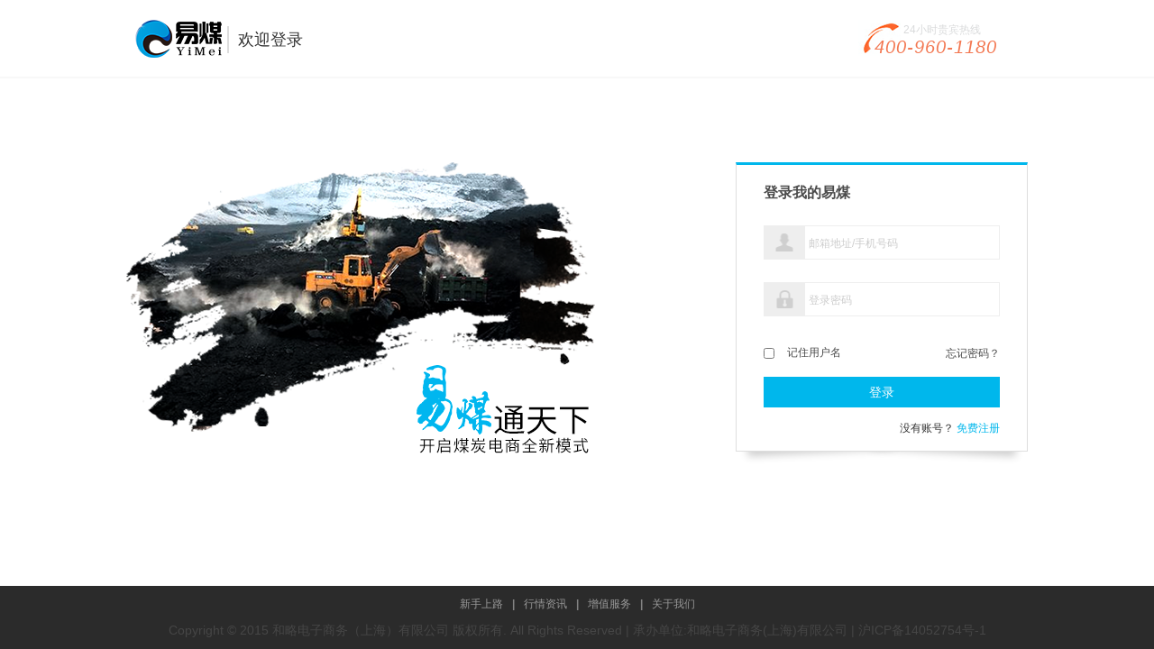

--- FILE ---
content_type: text/html; charset=utf-8
request_url: https://member.yimei180.com/login?gotoURL=%2F&from=bid&setCookieUrl=https://bid.yimei180.com/setSSOCookie
body_size: 2810
content:
<!DOCTYPE html>
<html lang="en">
<head>
    <meta charset="UTF-8">

    <meta name="baidu-site-verification" content="UMrUlGau32"/>
	<meta name="keywords" content="易煤网，买煤，卖煤，煤炭，煤炭供应，煤炭求购，动力煤，无烟煤，炼焦煤，喷吹煤，煤炭价格，煤炭金融，煤炭市场，煤炭资讯"/>
	<meta name="description" content="易煤网，中国最专业的煤炭全产业链电子商务平台，推出易煤商城、交易撮合、团购业务、金融业务四大服务体系，为客户提供优质的煤炭产品，优惠的交易价格、最新的煤炭资讯、快捷的金融易贷。煤炭交易更高效，更透明。"/>

    <title>易煤网-互联网+煤炭就是易煤网</title>
    <link rel="stylesheet" type="text/css" href="/static/styles/main.css?v=91139829be"/>
    <link rel="stylesheet" type="text/css" href="/static/styles/login/layout.css?v=facddfe6b4"/>
    <link type="image/x-icon" rel="shortcut icon" href="/static/images/common/favicon.png?v=3bbe12eeb6" />

    <link rel="stylesheet" href="/static/styles/login/login.css?v=77f1d7ef2a" />
</head>
<body>
<!-- 头部 -->
<div class="header clearfix">
    <div class="logo">
        <a href="https://trade.yimei180.com"><img src="/static/images/login/log-title.png?v=179592325e" alt="logo"></a>
        <span class="welcome">欢迎登录</span>
    </div>
    <div class="phone">
    	
    		<img src="/static/images/login/newPhone.png?v=9c559be7f7" alt="ico" class="img">
    		<span class="remark">24小时贵宾热线</span><br/>
        	<span class="number">400-960-1180</span>
    	
    </div>
</div>

<div class="con">
    <div class="loginCon clearfix">
        <div class="conLeft">
            <img src="/static/images/login/login.png?v=b0aac39b84" alt="">
        </div>
        <div class="logBlock">
            <form action="/login" method="post">
                <p class="title">登录我的易煤</p>
                <div class="border userBorder">
                    <label for="userPhone" class="labelU"></label>

                    
                    <input type="text"  id="userPhone" name="username" placeholder="邮箱地址/手机号码">
                    
                </div>
                <p class="err"><b class="icoU hide"></b><span class="err-user"></span></p>
                <div class="border keyBorder">
                    <label for="password" class="labelP"></label>
                    <input type="password" id="password" name="password" placeholder="登录密码" class="password">
                </div>
                <p class="err"><b class="icoP hide"></b><span class="err-password"></span></p>
                <div class="checkbox clearfix">
                    <a href="/resetpassword?gotoURL=/&from=bid">忘记密码？</a>
                    <div>
                        <input type="checkbox" name="checkbox" id="isChecked">
                        <label for="isChecked" class="isChecked">记住用户名</label>
                    </div>
                </div>

                <input type="hidden" name="gotoURL" id="gotoURL" value="/">
                <input type="hidden" name="from" id="from" value="bid">

                <button class="submit" href="/login" type="button">登录</button>
                <div class="registerA">
                    没有账号？
                    <a href="/register?gotoURL=/&from=bid">免费注册</a>
                </div>
            </form>
        </div>
    </div>

</div>


<input id="sso" name="sso" type="hidden" value='https://member.yimei180.com'>

<div class="container modalPublic">
    <div class="row clearfix">
        <div  id="modal-server-error" class="modal fade" data-backdrop="static" role="dialog" aria-labelledby="myModalLabel" aria-hidden="true">
            <div class="modal-dialog">
                <div class="modal-content">
                    <div class="modal-header">
                        <button type="button"  class="close close_modal" data-dismiss="modal" aria-label="Close"><span aria-hidden="true">&times;</span></button>
                        <h4 class="modal-title">提示</h4>
                    </div>
                    <div class="modal-body">
                        <div class="pad-t20">
                            <div class="bg_img attention" id="modalImg_3"></div>
                            <div class="modalInfo">
                                <span class="sr-only">Error:</span>
                                <span id="server-error-msg">您访问的网页不存在...</span>
                            </div>
                        </div>
                    </div>
                </div>
            </div>
        </div>
    </div>
</div>


<div class="container modalPublic">
    <div class="row clearfix">
        <div  id="modal-noPower-error" class="modal fade" data-backdrop="static" role="dialog" aria-labelledby="myModalLabel" aria-hidden="true">
            <div class="modal-dialog">
                <div class="modal-content">
                    <div class="modal-header">
                        <button type="button"  class="close close_modal" data-dismiss="modal" aria-label="Close"><span aria-hidden="true">&times;</span></button>
                        <h4 class="modal-title">提示</h4>
                    </div>
                    <div class="modal-body">
                        <div class="pad-t20">
                            <div class="bg_img attention"></div>
                            <div class="modalInfo">
                                <span class="sr-only" style="font-size: 24px;">抱歉，您没有相关权限</span><br/>
                                <span id="server-error-msg"  style="font-size: 14px;">如需权限，请联系管理员。</span>
                            </div>
                        </div>
                    </div>
                </div>
            </div>
        </div>
    </div>
</div>

<!-- footer -->
<div class="footer">
    <div class="footerC">
        <p>
            <span><a href="https://www.yimei180.com/teach/register">新手上路</a></span>
            <b>|</b>
            <span><a href="https://www.yimei180.com/news">行情资讯</a></span>
            <b>|</b>
            <span><a href="https://www.yimei180.com/finance">增值服务</a></span>
            <b>|</b>
            <span><a href="https://www.yimei180.com/aboutUs">关于我们</a></span>
            <!--<b>|</b>-->
            <!--<span><a href="http://wpa.b.qq.com/cgi/wpa.php?ln=1&key=XzkzODA0MTkwOV8yOTk2ODhfNDAwOTYwMTE4MF8yXw">在线客服</a></span>-->
        </p>
        <p>Copyright © 2015 和略电子商务（上海）有限公司 版权所有. All Rights Reserved | 承办单位:和略电子商务(上海)有限公司 | 沪ICP备14052754号-1</p>
    </div>
</div>
<script src="/static/bower_components/requirejs/require.js"></script>
<script src="/static/scripts/config.js?v=c6eddf9cf9"></script>

<script src="/static/scripts/login/login.js?v=38626509e8"></script>

	
		<div class="hidden">
			<script type="text/javascript">
				var _bdhmProtocol = (("https:" == document.location.protocol) ? " https://" : " http://");
				document.write(unescape("%3Cscript src='" + _bdhmProtocol + "hm.baidu.com/h.js%3F472e828e757d44ebdf5941810b3c03c6' type='text/javascript'%3E%3C/script%3E"));

				var cnzz_protocol = (("https:" == document.location.protocol) ? " https://" : " http://");document.write(unescape("%3Cspan id='cnzz_stat_icon_1259662419'%3E%3C/span%3E%3Cscript src='" + cnzz_protocol + "s4.cnzz.com/z_stat.php%3Fid%3D1259662419' type='text/javascript'%3E%3C/script%3E"));
			</script>
		</div>
	
</body>
</html>

--- FILE ---
content_type: text/css
request_url: https://member.yimei180.com/static/styles/login/layout.css?v=facddfe6b4
body_size: 1415
content:
*{margin:0;padding:0;list-style:none}.clearfix:after{content:"";display:block;visibility:hidden;height:0;clear:both}.clearfix{zoom:1}.hidden{display:none}button{outline:none;cursor:pointer}button:hover{opacity:0.7}.header{height:85px;width:1014px;margin:0 auto;padding:0 15px}.logo{height:51px;margin:17px 0;float:left}.logo a{height:52px;display:inline-block}.welcome{color:#333;font-size:18px;font-family:"微软雅黑";line-height:30px;padding:0 10px;margin:0 0 10px 0px;border-left:2px solid #dddddd;display:inline-block;vertical-align:bottom}.phone{float:right;height:100%;position:relative;width:180px}.phone .img{margin-top:22px}.phone .number{font:100% Helvetica,sans-serif;font-style:italic;margin-top:-9px;font-size:20px;letter-spacing:1px;margin-left:-22px;color:#f37852;position:absolute;top:50px;left:40px}.phone .remark{padding-left:10px;padding-top:3px;color:#d9dadb;font-size:12px;position:absolute;top:22px;left:40px}.phone .reset-password-para{padding-top:38px;font-size:12px}.phone .reset-password-para a{color:#59c3e9;text-decoration:none}.footer{width:100%;height:70px;background-color:#2b2b2b;position:fixed;bottom:0;z-index:999}.footer .footerC{width:1044px;margin:0 auto;height:100%;text-align:center}.footer p{text-align:center;color:#464646}.footer p span{padding:0 6px;color:#999999}.footer p span a{color:#999999;font-size:12px;line-height:40px}.footer p b{color:#848484;font-size:12px}


--- FILE ---
content_type: text/css
request_url: https://member.yimei180.com/static/styles/login/login.css?v=77f1d7ef2a
body_size: 3013
content:
.con{width:100%;height:500px;border-top:2px solid #f8f8f8}.con .loginCon{width:1000px;height:433px;margin:93px auto 0}.con .conLeft{float:left}.con .logBlock{float:right;width:324px;border:1px solid #dedede;border-top:3px solid #00b7ec;float:right;height:321px;position:relative;background:#fff}.con .logBlock form{margin:0 30px}.con .logBlock form .title{font-size:16px;color:#4b4b4b;margin:20px 0px 25px 0px;text-align:left;font-weight:bold}.con .logBlock form .border{border:1px solid #eeeeee;height:36px;width:260px;box-sizing:content-box;-moz-box-sizing:content-box;-webkit-box-sizing:content-box}.con .logBlock form .border label{display:inline-block;width:45px;height:36px;background-position:center}.con .logBlock form .border .labelU{background-image:url(/static/images/login/logman.png?v=49d8d9cd22)}.con .logBlock form .border .labelP{background-image:url(/static/images/login/logpassword.png?v=8560833fda)}.con .logBlock form .border input{width:202px;height:36px;border:0;vertical-align:top;box-sizing:border-box;outline:none;font-size:16px;line-height:36px}.con .logBlock form .border input:-ms-input-placeholder{color:#ccc;font-size:12px}.con .logBlock form .border input::-webkit-input-placeholder{color:#ccc;font-size:12px}.con .logBlock form .border input::-moz-placeholder{color:#ccc;font-size:12px}.con .logBlock form .border input:-webkit-autofill{-webkit-box-shadow:0 0 0px 1000px white inset}.con .logBlock form .err{font-size:12px;color:#ff0000;line-height:25px;height:25px}.con .logBlock form .err b{display:inline-block;height:14px;width:14px;background:url(/static/images/login/errorInfo.png?v=feea68161a) no-repeat center;vertical-align:top;background-size:cover;vertical-align:text-bottom;margin-right:5px}.con .logBlock form .err b.hide{display:none}.con .logBlock form .checkbox{margin:5px 0}.con .logBlock form .checkbox a{color:#4b4b4b;font-family:微软雅黑;font-size:12px;height:15px;line-height:15px;float:right;text-decoration:none;padding-top:4px}.con .logBlock form .checkbox a:hover{color:#00b7ec}.con .logBlock form .checkbox div input{width:12px;height:12px;margin-right:10px;position:static !important;margin-left:0 !important;vertical-align:text-bottom}.con .logBlock form .checkbox div .isChecked{width:auto !important;cursor:pointer;padding-left:0;color:#4b4b4b;font-size:12px}.con .logBlock form .checkbox div .isChecked:hover{color:#00b7ec}.con .logBlock form .submit{background-color:#00b7ec;border:none;line-height:34px;width:100%;display:inline-block;height:34px;font-size:14px;color:#fff;margin-top:10px}.con .logBlock form .registerA{text-align:right;font-size:12px;font-family:微软雅黑;margin-top:15px}.con .logBlock form .registerA a{color:#00b7ec;font-size:12px;font-family:微软雅黑;text-decoration:none}.logBlock::before,.logBlock::after{content:"";position:absolute;z-index:-1;bottom:13px;left:10px;width:50%;height:20%;box-shadow:0 15px 10px rgba(0,0,0,0.2);transform:rotate(-3deg)}.logBlock::after{right:10px;left:auto;transform:rotate(3deg)}


--- FILE ---
content_type: application/javascript
request_url: https://member.yimei180.com/static/scripts/config.js?v=c6eddf9cf9
body_size: 1386
content:
require.config({baseUrl:"/static/scripts",shim:{"bootstrap-sass":{deps:["jquery"]},"devbridge-autocomplete":{deps:["jquery"]},"jquery-form":{deps:["jquery"]},"jQuery.fn.fancySelect":{deps:["jquery"]}},packages:[],paths:{"bootstrap-sass":"../bower_components/bootstrap-sass/assets/javascripts/bootstrap.min",jquery:"../bower_components/jquery/dist/jquery.min","devbridge-autocomplete":"../bower_components/devbridge-autocomplete/dist/jquery.autocomplete",html5shiv:"../bower_components/html5shiv/dist/html5shiv.min","jquery-form":"../bower_components/jquery-form/jquery.form",requirejs:"../bower_components/requirejs/require.min",respond:"../bower_components/respond/dest/respond.min","jQuery.fn.fancySelect":"plugins/fancySelect"}}),require(["jquery","bootstrap-sass"],function(e){e.ajaxSetup({global:!0,dataType:"json",beforeSend:function(e,r){e.$setting=r},error:function(o,s,t){var n=o.status,a=[400,403,404,500];401==n?location.href=e("#sso").val()+"/login?gotoURL="+encodeURIComponent(location.href):409==n?r(n,"服务器409错误，请稍后重试..."):e.inArray(n,a)>=0&&r(n,"")}});var r=function(r,o){var s={401:"请重新登录...",403:"您没有权限访问该网页...",404:"您访问的网页不存在...",400:"参数传入错误，请稍后重试...",500:"服务器出错，请稍后重试...",409:o};e("#server-error-msg").text(s[r]),e("#modal-server-error").modal(!0)}});

--- FILE ---
content_type: application/javascript
request_url: https://member.yimei180.com/static/scripts/login/login.js?v=38626509e8
body_size: 2654
content:
require(["jquery"],function(e){e(function(){function r(){var r=e("#userPhone").val().replace(/\s+/g,""),s=/^0?(13[0-9]|15[0-9]|17[0-9]|18[0-9]|14[57])[0-9]{8}$/,o=/^([a-zA-Z0-9_\.\-])+\@(([a-zA-Z0-9\-])+\.)+([a-zA-Z0-9]{2,4})+$/;return""==r?(e(".err-user").text("请填写手机号码"),e(".icoU").removeClass("hide"),e(".userBorder").css("border-color","#ff0000"),!1):s.test(r)||o.test(r)?(e(".err-user").text(""),e(".icoU").addClass("hide"),e(".userBorder").css("border-color","#00b7ec"),!0):(e(".err-user").text("请填写正确的用户名"),e(".icoU").removeClass("hide"),e(".userBorder").css("border-color","#ff0000"),!1)}function s(){var r=e("#password").val().replace(/\s+/g,"");return""==r?(e(".err-password").text("请输入密码"),e(".icoP").removeClass("hide"),e(".keyBorder").css("border-color","#ff0000"),!1):r.length<6?(e(".err-password").text("密码长度为6-16个字符!"),e(".icoP").removeClass("hide"),e(".keyBorder").css("border-color","#ff0000"),!1):r.length>16?(e(".err-password").text("密码长度为6-16个字符!"),e(".icoP").removeClass("hide"),e(".keyBorder").css("border-color","#ff0000"),!1):(e(".err-password").text(""),e(".icoP").addClass("hide"),e(".keyBorder").css("border-color","#00b7ec"),!0)}e("#userPhone").focus(function(){e(".userBorder").css("border-color","#00b7ec"),e(".labelU").css("background-image","url(/static/images/login/logman_blue.png)"),e(".err-user").text(""),e(".icoU").addClass("hide")}),e("#password").focus(function(){e(".keyBorder").css("border-color","#00b7ec"),e(".labelP").css("background-image","url(/static/images/login/logpassword_blue.png)"),e(".err-password").text(""),e(".icoP").addClass("hide")}),e("#userPhone").blur(function(){r()&&(e(".userBorder").css("border-color","#eeeeee"),e(".labelU").css("background-image","url(/static/images/login/logman.png)"))}),e("#password").blur(function(){s()&&(e(".keyBorder").css("border-color","#eeeeee"),e(".labelP").css("background-image","url(/static/images/login/logpassword.png)"))}),e(".submit").click(function(o){o.preventDefault(),r(),s(),r()&&s()&&(e(".submit").prop("disabled",!0),e.ajax({url:"/login",type:"post",data:{username:e.trim(e("#userPhone").val()),password:e("#password").val(),flag:e("#isChecked").is(":checked"),gotoURL:e.trim(e("#gotoURL").val()),from:e.trim(e("#from").val())},success:function(r){r.success?location.href="/implant?gotoURL="+r.gotoURL+"&passport="+r.passport+"&members="+r.members+"&userName=member":(e(".err-password").text(r.error),e(".icoP").removeClass("hide"),e(".keyBorder").css("border-color","#ff0000"),e(".userBorder").css("border-color","#ff0000"),e(".submit").prop("disabled",!1))}}))})})});